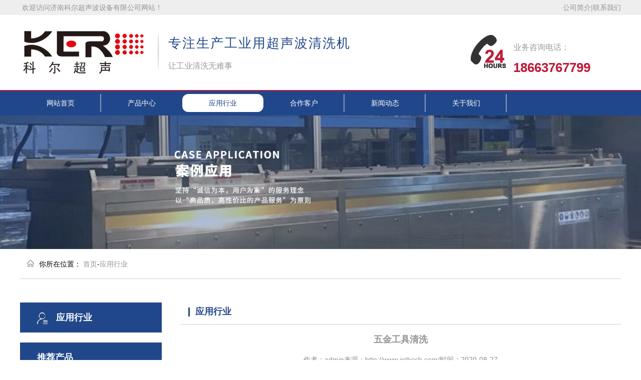

--- FILE ---
content_type: text/html
request_url: http://www.jnthcsb.com/cases/167.html
body_size: 5802
content:
<!DOCTYPE html PUBLIC "-//W3C//DTD XHTML 1.0 Transitional//EN" "http://www.w3.org/TR/xhtml1/DTD/xhtml1-transitional.dtd">
<html xmlns="http://www.w3.org/1999/xhtml"><head>
<meta http-equiv="Content-Type" content="text/html; charset=utf-8" />
<title>五金工具清洗_应用行业-济南科尔超声波设备有限公司</title>
 <meta content="" name="keywords" />
<meta content="五金件的品种多种多样，各种构造的都有，主要的清洗工作是除蜡、除尘、除锈、除油及肃清碎屑五个方面。人工清洗是费时又费力的，如今用工本钱又高，所以，五金件清洗日渐由超声波清洗机来完成，特别是数量较多，构造复杂时。There are many kinds" name="description" />
<link href="http://www.jnthcsb.com/style/css/nei.css" rel="stylesheet" type="text/css" />
<link href="http://www.jnthcsb.com/style/css/swiper.min.css" rel="stylesheet" type="text/css" />
<link href="http://www.jnthcsb.com/style/css/public.css" rel="stylesheet" type="text/css" />
<link href="http://www.jnthcsb.com/style/css/style.css" rel="stylesheet" type="text/css" />
<script type="text/javascript" src="http://www.jnthcsb.com/style/js/jquery-1.8.0.min.js"></script>
<script src="http://www.jnthcsb.com/style/js/swiper.min.js"></script>
<script type="text/javascript" src="http://www.jnthcsb.com/style/js/jquery.SuperSlide.2.1.3.js"></script>
<script type="text/javascript" src="http://www.jnthcsb.com/style/js/wow.min.js"></script>
<script>
if (!(/msie [6|7|8|9]/i.test(navigator.userAgent))){
    new WOW().init();
};
</script>
<script>
	if (/Android|Windows Phone|webOS|iPhone|iPod|BlackBerry/i.test(navigator.userAgent)) { window.location.href = "http://www.jnthcsb.com/index.php"; } 
</script>
<script charset="UTF-8" id="LA_COLLECT" src="//sdk.51.la/js-sdk-pro.min.js"></script>
<script>LA.init({id: "JhpB0uRpqPrflMOP",ck: "JhpB0uRpqPrflMOP"})</script>
</head>
<body>
<div class="toper">
<div class="container">
<i class="fa fa-home fa-fw"></i>&nbsp;欢迎访问济南科尔超声波设备有限公司网站！<div class="right-top-nav fr"> 
<a href="/jianjie/">公司简介</a>|<a href="/lianxi/">联系我们</a>
</div>
<!--logo start-->
<div class="logobox clearfix">
<div class="container">
<h1><a href="http://www.jnthcsb.com"><div class="logo fl"><img src="http://www.jnthcsb.com/style/images/logo.png" alt="济南科尔超声波设备有限公司 "/></a></h1></div>
<div class="logo-line fl"><img src="http://www.jnthcsb.com/style/images/logo-line.png" /></div>
<div class="logo-des fl"><h2>专注生产工业用超声波清洗机</h2>
<h3>让工业清洗无难事</h3>
</div>
<div class="logo-tel fr"><a href="tel:18663767799" rel="nofollow"><img src="http://www.jnthcsb.com/style/images/tel.png" alt="电话" /></a>
<div class="text fl">
<h3>业务咨询电话：</h3>
<h4>18663767799</h4>
</div>
</div>
</div>
</div><!--logo end--><!--nav start-->
<div class="navline">
</div>
<div class="navbox clearfix">
<div class="container">
<ul>
 <li ><a href="http://www.jnthcsb.com/">网站首页</a></li>
   
  <li   >  <a  href="/products/">产品中心</a>  
            <dl>
               
                            <dd>  <a href="/changjia/">全自动清洗机设备系列</a></dd>
                           <dd>  <a href="/csbzb/">高中压旋转喷淋清洗机</a></dd>
                           <dd>  <a href="/dcao/">多槽超声波清洗机</a></dd>
                           <dd>  <a href="/duocao/">标准超声波清洗机系列</a></dd>
                           <dd>  <a href="/qzd/">硅片硅料清洗机系列</a></dd>
                           <dd>  <a href="/sjcao/">智能超声波清洗机</a></dd>
                           <dd>  <a href="/sysc/">通过式清洗设备</a></dd>
                           <dd>  <a href="/penlin/">碳氢清洗机系列</a></dd>
                           <dd>  <a href="/xhglcao/">DPF再生设备</a></dd>
                           <dd>  <a href="/tgsplj/">KR-JH系列废水低温回收设备</a></dd>
                          </dl>
  </li>
  <li    class="on"  >  <a  href="/cases/">应用行业</a>  
            <dl>
               
                           </dl>
  </li>
  <li   >  <a  href="/hezuo/">合作客户</a>  
            <dl>
               
                           </dl>
  </li>
  <li   >  <a  href="/news/">新闻动态</a>  
            <dl>
               
                            <dd>  <a href="/cj/">常见问题</a></dd>
                           <dd>  <a href="/xw/">新闻资讯</a></dd>
                          </dl>
  </li>
  <li   >  <a  href="/jianjie/" >关于我们</a>  
            <dl>
               
                            <dd>  <a href="/jianjie/">公司简介</a></dd>
                           <dd>  <a href="/gsry/">公司荣誉</a></dd>
                           <dd>  <a href="/lianxi/">联系我们</a></dd>
                           <dd>  <a href="/zaixian/">在线留言</a></dd>
                          </dl>
  </li>

</ul>
</div>
</div><!--nav end-->
<script>

$(".navbox li.on").prev().addClass("other");
$(".navbox li").on("hover",function(){
	$(this).addClass("on");
	$(this).prev().addClass("other");
	$(this).children("dl").stop(true, true).slideDown('fast');
	});
$(".navbox li").mouseleave(function(){
$(this).removeClass("on");
$(this).prev().removeClass("other");
	$(this).children("dl").stop(true, true).slideUp('fast');
});
</script><div class="ban"><img src="/uploadfile/2022/1115/20221115051040612.jpg" alt=""></div><div class="width">
	<div class="update-dy-snav"><img src="http://www.jnthcsb.com/style/images/dy-index-ico.jpg" class="left"> <span>你所在位置：</span> <a href="/">首页</a>-<a href="/cases/">应用行业</a></div><div class="update-dy-contenter"><!--right start-->
<div class="update-dy-page-right right">
<div class="update-dy-right-classname relative">应用行业</div>
<h1 class="update-dy-title">五金工具清洗</h1>
<h2 class="update-dy-stitle">作者：admin来源：<a href="http://www.jnthcsb.com/">http://www.jnthcsb.com/</a>时间：2020-08-27</h2>
<div class="update-dy-content"
 <p style="text-align:center"><img src="/uploads/ueditor/20210806/2-210P61Q349443.jpg" title="五金工具清洗(图1)" alt="五金工具清洗(图1)"/></p><p>五金件的品种多种多样，各种构造的都有，主要的清洗工作是除蜡、除尘、除锈、除油及肃清碎屑五个方面。人工清洗是费时又费力的，如今用工本钱又高，所以，五金件清洗日渐由超声波清洗机来完成，特别是数量较多，构造复杂时。</p><p>There are many kinds of hardware, all kinds of structures. The main cleaning work is to remove wax, dust, rust, oil and debris. Manual cleaning is time-consuming and laborious, and now the cost is high. Therefore, hardware cleaning is increasingly completed by ultrasonic cleaning machine, especially when the number is large and the structure is complex.</p><p>超声波清洗机的优势在于其清洗方式是将五金件浸没在清洗槽内液体中，应用超声波的高频率，经过换能器转化为高频动能，然后作用于清洗槽中的液体介质，使液体产生空化作用，不时的构成无数个细微气泡，并疾速爆裂，产生冲击力冲击物件外表，使外表污垢脱离，从而到达清洗的效果。这样一来，只需是水能接触到的部位都能清洗洁净，全面彻底，不留死角。并且同时作用于五金件的各个部位，不像人工那样一点点的清洗，因而，效率极高。</p><p>The advantage of the ultrasonic cleaning machine is that the hardware is immersed in the liquid in the cleaning tank. The high frequency of ultrasonic is applied to convert the high frequency kinetic energy into high frequency kinetic energy through the transducer, and then act on the liquid medium in the cleaning tank to make the liquid cavitate. From time to time, numerous tiny bubbles are formed and burst rapidly to produce impact force on the surface of the object, So that the appearance of dirt off, so as to achieve the effect of cleaning. In this way, as long as the water can contact the parts can be cleaned, comprehensive and thorough, leaving no dead corner. And at the same time act on all parts of the hardware, unlike a little bit of manual cleaning, therefore, the efficiency is very high.</p><p>运用超声波清洗设备为五金件除蜡、除尘时，能够用普通水加一些洗衣粉清洗即可，假如是除油，倡议添加些除油的清洗剂，大批量清洗时能够给超声波清洗机定制加装滤油器，这样水能够循环运用，不用频繁换水。而除锈则有特地的除锈剂。关于肃清五金件上的碎屑，假如是盲孔可能效果不太好，由于超声波清洗主要是将外表的污垢脱离，但没方法肃清掉。较短的通孔则完整没有问题，能够将孔里面的碎屑肃清掉。</p><p>When using ultrasonic cleaning equipment to remove wax and dust for hardware, it can be cleaned with ordinary water and some washing powder. If it is to remove oil, it is suggested to add some cleaning agent to remove oil. When cleaning in large quantities, it can be customized to add oil filter to the ultrasonic cleaning machine. In this way, the water can be recycled without changing water frequently. And derusting has special derusting agent. About cleaning debris on hardware, if it is a blind hole, the effect may not be very good, because ultrasonic cleaning is mainly to remove the dirt from the surface, but there is no way to clean it. The short through-hole is complete and can remove the debris in the hole.</p><p><br/></p></div>
<div class="show-page clear">
上一篇：<a href="/cases/166.html" class="pre" >光学仪器的清洗</a><br />
下一篇：	<a href="/cases/168.html" class="pre" >电子元器件清洗</a>
</div>
<div class="hot-pro hot-pro-big">
<h2>相关产品</h2>
<ul>
	<li>
<a href="/cases/169.html">
<div class="pic"><img src="/uploads/allimg/20210806/2-210P61SI5344.jpg" alt="汽车行业清洗" /></div>
<div class="title">汽车行业清洗</div>
</a>
</li>
<li>
<a href="/cases/168.html">
<div class="pic"><img src="/uploads/allimg/20210806/2-210P61SH5N8.jpg" alt="电子元器件清洗" /></div>
<div class="title">电子元器件清洗</div>
</a>
</li>
<li>
<a href="/cases/167.html">
<div class="pic"><img src="/uploads/allimg/20210806/2-210P61SFb37.jpg" alt="五金工具清洗" /></div>
<div class="title">五金工具清洗</div>
</a>
</li>
<li>
<a href="/cases/166.html">
<div class="pic"><img src="/uploads/allimg/20210806/2-210P61S63b56.jpg" alt="光学仪器的清洗" /></div>
<div class="title">光学仪器的清洗</div>
</a>
</li>
<li>
<a href="/cases/93.html">
<div class="pic"><img src="/uploads/allimg/20200827/2-200RG12615D4.jpg" alt="光学研究" /></div>
<div class="title">光学研究</div>
</a>
</li>
<li>
<a href="/cases/44.html">
<div class="pic"><img src="/uploads/allimg/20200827/2-200RG12P3450.jpg" alt="科学研究清洗设备" /></div>
<div class="title">科学研究清洗设备</div>
</a>
</li>
<li>
<a href="/cases/43.html">
<div class="pic"><img src="/uploads/allimg/20200827/2-200RG12Ra42.jpg" alt="学校科研使用" /></div>
<div class="title">学校科研使用</div>
</a>
</li>
<li>
<a href="/cases/42.html">
<div class="pic"><img src="/uploads/allimg/20200827/2-200RG12U5G3.jpg" alt="餐饮清洗" /></div>
<div class="title">餐饮清洗</div>
</a>
</li>

</ul>
</div>
<div class="hot-pro hot-news-big">
<h2>相关文章</h2>
<ul>
	<li>
<a href="/xw/1019.html">
<div class="title">多槽手动超声波清洗机：用什么水？</div>
</a>
</li>
<li>
<a href="/cj/1018.html">
<div class="title">低温废水回收设备：氨氮废水处理技术及研究现状</div>
</a>
</li>
<li>
<a href="/xw/1017.html">
<div class="title">喷淋清洗机影响喷淋效果的4个因素</div>
</a>
</li>
<li>
<a href="/cj/1016.html">
<div class="title">全自动超声波清洗机能洗什么？</div>
</a>
</li>
<li>
<a href="/xw/1015.html">
<div class="title">超声波清洗机的最佳水温是多少</div>
</a>
</li>
<li>
<a href="/xw/1014.html">
<div class="title">通过式喷淋清洗机：喷淋清洗和超声波清洗哪个更强？</div>
</a>
</li>
<li>
<a href="/cj/1013.html">
<div class="title">多槽手动超声波清洗机：高效清洗的得力助手</div>
</a>
</li>
<li>
<a href="/cj/1012.html">
<div class="title">通过式喷淋清洗机和超声波清洗设备怎么选？</div>
</a>
</li>

</ul>
</div>
</div>
<!--end-->
<!--left start-->
<div class="update-dy-page-left left">
<div class="update-dy-menu1"><img src="http://www.jnthcsb.com/style/images/dy-class-ico.jpg" class="left"><b>应用行业</b></div>
<ul class="update-dy-list-classname">
					</ul>
<div class="hot-pro">
<h2>推荐产品</h2>
<ul>
		<li>
<a href="/tgsplj/392.html" >
<div class="pic"><img src="/uploads/ueditor/20210806/2-210P61IR3917.png" alt="KR-JH系列废水低温回收设备" /></div>
<div class="title">KR-JH系列废水低温回收设备</div>
</a>
</li>
<li>
<a href="/tgsplj/391.html" >
<div class="pic"><img src="/uploads/ueditor/20210806/2-210P61IQ1205.png" alt="KR-JH-2000-5000系列" /></div>
<div class="title">KR-JH-2000-5000系列</div>
</a>
</li>
<li>
<a href="/tgsplj/390.html" >
<div class="pic"><img src="/uploads/ueditor/20210806/2-210P61IK9406.png" alt="KR-JH-100-300系列" /></div>
<div class="title">KR-JH-100-300系列</div>
</a>
</li>
<li>
<a href="/xhglcao/389.html" >
<div class="pic"><img src="/uploads/ueditor/20210806/2-210P61I451941.jpg" alt="DPF再生资源清洗机" /></div>
<div class="title">DPF再生资源清洗机</div>
</a>
</li>
<li>
<a href="/penlin/388.html" >
<div class="pic"><img src="/uploads/ueditor/20210806/2-210P61I423301.png" alt="多工位全自动真空碳氢清洗机" /></div>
<div class="title">多工位全自动真空碳氢清洗机</div>
</a>
</li>
<li>
<a href="/penlin/387.html" >
<div class="pic"><img src="/uploads/ueditor/20210806/2-210P61I40Q53.jpg" alt="多工位全自动真空碳氢清洗机" /></div>
<div class="title">多工位全自动真空碳氢清洗机</div>
</a>
</li>

</ul>
</div>
<div class="hot-pro hot-news">
<h2>推荐文章</h2>
<ul>
	<li>
<a href="/xw/1019.html">
<div class="title">多槽手动超声波清洗机：用什么水？</div>
</a>
</li>
<li>
<a href="/cj/1018.html">
<div class="title">低温废水回收设备：氨氮废水处理技术及研究现状</div>
</a>
</li>
<li>
<a href="/xw/1017.html">
<div class="title">喷淋清洗机影响喷淋效果的4个因素</div>
</a>
</li>
<li>
<a href="/cj/1016.html">
<div class="title">全自动超声波清洗机能洗什么？</div>
</a>
</li>
<li>
<a href="/xw/1015.html">
<div class="title">超声波清洗机的最佳水温是多少</div>
</a>
</li>

</ul>
</div>
<div class="update-dy-menu2"><img src="http://www.jnthcsb.com/style/images/dy-contact-ico.jpg" class="left"><b>联系我们</b></div>
<div class="update-dy-left-content">
<ul>
<li><img src="http://www.jnthcsb.com/style/images/left-con-home.jpg" >公司：济南科尔超声波设备有限公司  </li>
<li><img src="http://www.jnthcsb.com/style/images/left-con-tel.jpg" >热线：18663767799</li>
<li><img src="http://www.jnthcsb.com/style/images/left-con-addr.jpg" >地址：山东省济南市济阳区创业路与启航街交叉口南40米</li>
</ul>
</div>
</div>
<!--left end--></div>
</div>
<!--footer start-->
<div class="footer clearfix">
<div class="container">
<div class="footer-nav"><a href="http://www.jnthcsb.com/">网站首页</a>
    
  &nbsp;&nbsp;/&nbsp;&nbsp;<a  href="/products/">产品中心</a>
 &nbsp;&nbsp;/&nbsp;&nbsp;<a  href="/cases/">应用行业</a>
 &nbsp;&nbsp;/&nbsp;&nbsp;<a  href="/hezuo/">合作客户</a>
 &nbsp;&nbsp;/&nbsp;&nbsp;<a  href="/news/">新闻动态</a>
 &nbsp;&nbsp;/&nbsp;&nbsp;<a  href="/jianjie/" >关于我们</a>
</div>
<div class="footer-content clearfix">
<div class="footer-left fl">
<div class="footer-logo">
<img src="http://www.jnthcsb.com/style/images/logo2.png"  />
<div class="text fl">
<h3>济南科尔超声波设备有限公司</h3>
<p>Jinan Keer ultrasonic equipment Co., Ltd</p>
</div>
</div>
<div class="footer-text">
济南科尔超声波设备有限公司 <br />
备案号:<a href="https://beian.miit.gov.cn/" target="_blank" rel="nofollow">鲁ICP备18049717号-2</a>
<a href="http://www.jnthcsb.com/sitemap.txt" style="color:#FFF;">TXT</a> &nbsp&nbsp
 <a href="http://www.jnthcsb.com/sitemap.xml" style="color:#FFF;">XML</a> <a href="http://www.jnthcsb.com/sitemap.html" style="color:#FFF;">网站地图</a>
</div>
</div>
<!--start-->
<div class="footer-center fl">
<p><img src="http://www.jnthcsb.com/style/images/foote-tel.png" />咨询电话：18663767799</p>
<p><img src="http://www.jnthcsb.com/style/images/footer-email.png" />E-MAIL:jnkergs@163.com</p>
<p><img src="http://www.jnthcsb.com/style/images/footer-address.png" />地址：山东省济南市济阳区创业路与启航街交叉口南40米</p>
<p><a style="color:#fff" rel="nofollow"  href="http://www.beian.gov.cn/portal/registerSystemInfo?recordcode=37011202001385"><img src="http://www.jnthcsb.com/style/images/beian.png" style=" display:inline-table; vertical-align:middle; margin-right:10px"/>鲁公网安备 37011202001385号</a></p>
</div>
<!--end-->
<div class="footer-right fl">
<img src="http://www.jnthcsb.com/style/images/footer-mobile.png" class="mobile" />
<div class="ewm fl">
<div class="pic"><img src="http://www.jnthcsb.com/style/images/ewm.jpg" alt="二维码" /></div>
<p>扫一扫，更多精彩</p>
</div>
</div>
</div>
</div>
<div class="footer-copy">【本站图片均由网站所有方提供，部分图片来源于网络，如无意中侵犯了某媒体或个人的知识产权，请来信或来电告之，本网站将立即删除。】</div>
<script>
(function(){
    var bp = document.createElement('script');
    var curProtocol = window.location.protocol.split(':')[0];
    if (curProtocol === 'https'){
   bp.src = 'https://zz.bdstatic.com/linksubmit/push.js';
  }
  else{
  bp.src = 'http://push.zhanzhang.baidu.com/push.js';
  }
    var s = document.getElementsByTagName("script")[0];
    s.parentNode.insertBefore(bp, s);
})();
</script>
</div>
<!--footer end--></body>
</html>

--- FILE ---
content_type: text/css
request_url: http://www.jnthcsb.com/style/css/nei.css
body_size: 3937
content:
/**内页**/

.update-dy-snav{ height:60px; line-height:60px; border-bottom:1px solid #CFCFCF; padding-left:14px;color:#000; font-size:14px; overflow:hidden;}

.update-dy-snav img{ margin-right:10px; margin-top:22px}

.update-dy-snav a{ color:#000; font-size:14px;}



.update-dy-contenter{ padding-top:47px; padding-bottom:50px; height:auto !important;  clear:both}

.update-dy-page-left{ width:283px;}

.update-dy-menu1{ height:60px; line-height:60px; background:#21478b; color:#FFF; padding-left:34px; font-size:18px;}

.update-dy-menu1 img{ margin-top:20px; margin-right:17px;}

.update-dy-list-classname{ padding-top:10px;} 

.update-dy-list-classname li{ margin-bottom:9px; height:48px; border:1px solid #AAAAAA; padding-left:46px; line-height:48px; font-size:18px; position:relative; transition:all 0.5s ease;}

.update-dy-list-classname li a{ font-size:16px; font-family:"微软雅黑"; color:#313131; font-weight:800}

.update-dy-list-classname li:before{ width:5px; height:10px; position:absolute; left:0; content:""; background:url(../images/dy-classname-normal-ico.jpg) no-repeat; z-index:99; left:31px; top:20px; transition:all 0.5s ease;}

.update-dy-list-classname li:hover a,.update-dy-list-classname li.on a{ color:#21478b}

.update-dy-list-classname li:hover:before{background:url(../images/dy-classname-on-ico.jpg) no-repeat;}

.update-dy-menu2{ height:60px; line-height:60px; background:#21478b; color:#FFF; padding-left:34px; font-size:18px; margin-top:14px;clear:both;}

.update-dy-menu2 img{ margin-top:20px; margin-right:17px;}



.update-dy-left-content{ background:#F8F8F8; padding-top:15px; padding-left:19px; padding-bottom:5px; border:1px solid #AAAAAA; border-top:0px}

.update-dy-left-content ul li{ line-height:34px; font-size:14px; color:#676767; padding-right:17px;}

.update-dy-left-content ul li img{ float:left; margin-right:9px; margin-top:10px}

.update-dy-left-content dl{ padding-left:4px; padding-right:4px;}

.update-dy-left-content dl dd{ line-height:34px; padding-left:21px; border-bottom:1px dashed #727884; background:url(../images/dy-left-news-dot.jpg) left no-repeat}

.update-dy-left-content dl dd a{ font-size:14px; color:#666666; transition:all 0.5s ease}

.update-dy-left-content dl dd a:hover{ color:#1B58AB}



/*****right****/

.update-dy-page-right{ width:880px;}

.update-dy-right-classname{ height:44px; line-height:36px; border-bottom:1px solid #CFCFCF; padding-left:30px; color:#21478b; font-size:18px; font-weight:bold;}

.update-dy-right-classname:before{ width:3px; height:18px; position:absolute; left:16px; top:10px; background:#21478b;content:"";}

.list-pic { display:block; height:auto !important; overflow:hidden;}

.list-pic li{ width:256px; height:256px; float:left; margin-left:16px; margin-right:18px; margin-top:18px;}

.list-pic li img{width: auto;
    max-height: 100%;
    height: 215px;
    display: block;
    max-width: 100%;}

.list-pic li  p{ line-height:41px; background:#B2B2B2; color:#171717; font-size:16px; text-align:center; transition:all 0.5s ease;}

.list-pic li a{color:#171717;font-size:16px;transition:all 0.5s ease;}

.list-pic li a:hover p{ background:#21478b; color:#FFF}



.list-pic-ziliao { display:block; height:auto !important; overflow:hidden;}

.list-pic-ziliao li{ width:256px; height:auto !important; overflow:hidden; float:left; margin-left:16px; margin-right:18px; margin-top:18px;}

.list-pic-ziliao li img{ width:100%;height:365px;display:block;}

.list-pic-ziliao li  p{ line-height:41px; background:#B2B2B2; color:#171717; font-size:16px; text-align:center; transition:all 0.5s ease;}

.list-pic-ziliao li a{color:#171717;font-size:16px;transition:all 0.5s ease;}

.list-pic-ziliao li a:hover p{ background:#21478b; color:#FFF}

.update-dy-page{}



.update-dy-page{ padding:10px; text-align:center; color:#5E5E5E; font-size:14px; margin-top:20px}

.update-dy-page  ul li{color:#FFF; font-size:14px; padding:5px 10px; border:1px solid #769ACE; background:#769ACE; display:inline-table; margin:0 5px}

.update-dy-page  span{ color:#FFF; font-weight:bold; padding:5px 10px; border:1px solid #BA3F51; background:#BA3F51}

.update-banner{ margin-top:17px; margin-bottom:20px;}

.update-banner img{ width:100%; height:auto;}

.update-title{ text-align:center; height:50px;}

.update-title:before{ width:114px; height:5px; position:absolute; bottom:0; left:50%; margin-left:-57px; background:#21478b; content:""}

.update-join-text1{ padding-left:34px; padding-right:34px; margin-top:22px; text-align:center; font-size:16px; line-height:22px}

.update-dy-list-join-text{ padding-top:50px; display:block; height:auto !important; overflow:hidden;}

.update-dy-list-join-text  li{ width:348px; float:left; margin-left:28px; text-align:center; }

.update-dy-list-join-text  li img{ margin-bottom:30px}

.update-dy-list-join-text  li h3{ line-height:32px;}

.update-dy-list-join-text  li:last-child{}

.update-dy-list-join-text  li p{ line-height:20px; font-size:14px;}

.update-dy-join-text2{ height:539px; background:url(../images/join-text-bg.jpg) center no-repeat; margin-top:30px;}

.update-dy-join-text3{ margin-top:49px}



/********/

.width{ width:1200px; margin:auto}

.update-dy-title{ line-height:36px; text-align:center; font-size:18px; padding-top:12px; font-weight:bold }

.update-dy-stitle{ line-height:20px; text-align:center; font-size:14px; padding-top:12px; font-weight:normal; color:#8E8E8E; padding-bottom:20px; }

.update-dy-content{ padding:0px  22px 0px; line-height:26px; letter-spacing:1px; font-size:14px; color:#424242;}

.update-dy-content img{ width:auto; max-width:100%; height:auto}

.update-dy-content a{ font-size:100% !important;}

.update-list-news { padding-top:5px;}

.update-list-news li{ line-height:30px; padding-left: 15px; border-bottom:1px solid #E5E5E5;  font-size:16px; color:#444444;transition:all 0.5s ease; clear:both; height:auto; overflow:hidden; padding-bottom:8px; padding-top:5px}
.update-list-news li .pic{ width:15%; float:left; margin-right:1%;}
.update-list-news li a{font-size:16px; color:#444444; transition:all 0.5s ease}
.update-list-news li i{ font-size:13px; font-style:normal;}
.update-list-news li:hover{padding-left:1px;}

.update-list-news li a:hover{ color:#21478b; font-weight:500 }

.update-list-news li span{ float:right;}



.update-dy-lc-pic1{ height:auto !important}

.update-dy-lc-pic1 img{ display:block; width:100%; height:auto;}

.update-dy-lc-text { padding-left:9.5%; padding-right:9.5%; text-align:center; font-weight:normal; line-height:58px; font-size:240%; padding-top:15px; padding-bottom:30px}

.left{ float:left}

.right{ float:right}

.relative{ position:relative}

.show-page{ line-height:32px; font-size:14px; color:#494949}

.show-page a{font-size:14px; color:#494949}

/******图片组图*****/



.change-pic-box{ width:510px; height:409px; position:relative; margin-top:18px}

.change-pic-box .bigpic{ position:relative; width:523px; height:303px; overflow:hidden; background:url(../images/pro-detail-bg.jpg) center no-repeat} 



.change-pic-box .bigpic .showbig{ width:523px; height:303px;position:relative; text-align:center}

.change-pic-box .bigpic .showbig img{ height:100%; width:auto; max-width:100%;}

.change-pic-box.case .bigpic{ position:relative; width:507px; height:301px; overflow:hidden; background:none; border:1px solid #EEE} 

.change-pic-box.case .showbig{ width:510px; height:301px;position:relative; text-align:center}

.small-scroll-box{ width:510px; height:110px; position:relative; margin-top:6px; overflow:hidden; }

.small-scroll-box span{ display:block; position:absolute; width:17px; top:41px; z-index:9; cursor:pointer; opacity:0; transition:all 0.5s ease}

.small-scroll-box span img{ width:100%}

.small-scroll-box span.prev-small{ left:0px}

.small-scroll-box span.next-small{ right:0px}

.small-scroll-box:hover span{ opacity:1}

.scrollBd{ position:relative; overflow:hidden}

.scrollBd dd{ width:168px; height:110px; float:left; margin-right:7px; text-align:center; background:url(../images/pro-detail-sbg.jpg) top center no-repeat}

.scrollBd.case dd{ width:166px; height:108px; float:left; margin-right:10px; text-align:center; background:none; border:1px solid #eee;}

.scrollBd dd img{ height:100px; max-width:100%;}

.product-txt{ width:360px; margin-left:10px;margin-top:18px}

.product-txt h3{ line-height:34px; font-size:23px;}

.product-txt h4{ line-height:30px; height:39px; font-size:13px; color:#1967e3; font-weight:normal}

.product-txt  .pro-title{ height:30px; padding-left:29px; background:#153486; line-height:30px; font-size:14px; color:#fff;}

.product-txt  .pro-title img{ float:left; margin-right:5px; margin-top:7px;}

.pro-intro{ height:186px; background:#FCFCFC; position:relative;}

.pro-intro.case{ height:315px}

.pro-intro li{ line-height:32px; padding:10px 5px}

.showpro-content { margin-top:26px;}

.pro-intro .bt{ position:absolute; width:100%; bottom:0; left:0;}

.hot_line{ clear:both; font-size:20px; line-height:32px; color:#F00}

.zxdg_online{ width:120px; height:32px;text-align:center; font-size:16px; color:#fff; background:#153486;float:left; margin-right:10px;}

.zxdg_online a{ display:block; width:100%; cursor:pointer; line-height:32px; color:#fff;font-size:16px;}

.pro_list_zm{ padding-top:8px;}

.pro_list_zm li{ width:33.33%; float:left; color:#E60106; line-height:33px; font-size:13px;}

.pro_list_zm li img{ float:left; margin-right:8px;}

.showpro-content .hd li{ width:457px; height:55px; line-height:22px; float:left; background:#E4E4E4; color:#000; font-size:20px; text-align:center; padding-top:10px; position:relative}

.showpro-content .hd li .ico{ position:absolute; left:50%; z-index:9; top:12px; width:35px; height:39px; background:url(../images/pro-change-bg.png) center no-repeat}

.showpro-content .hd li .ico.ico1{ margin-left:-20%; background-position:0px -39px;}

.showpro-content .hd li .ico.ico2{ margin-left:-21%; background-position:-36px -39px}

.showpro-content .hd li .ico.ico3{ margin-left:-10%; background-position:0px -39px;}

.showpro-content .hd li span{ font-size:13px}

.showpro-content .hd li:first-child{ margin-right:10px;}

.showpro-content .hd li.on{ background:#172D83; color:#fff;}

.showpro-content .hd li.on .ico.ico1{ background-position:0px 0px;}

.showpro-content .hd li.on .ico.ico2{ background-position:-36px 0px;}

.showpro-content .bd{ height:auto;padding:0px 0px 60px 33px; background:#fcfcfc; clear:both;max-height:900px; 

scrollbar-face-color:#584729; overflow:auto;

      scrollbar-arrow-color:#AAA;

      scrollbar-shadow-color:#413A2D;

      scrollbar-track-color:#413A2D;}

.showpro-content .bd::-webkit-scrollbar-thumb {/*滚动条里面小方块*/



        border-radius: 5px;



         -webkit-box-shadow: inset 0 0 5px rgba(0,0,0,0.2);



        background:#999;



    }



.showpro-content .bd::-webkit-scrollbar-track {/*滚动条里面轨道*/



        -webkit-box-shadow: inset 0 0 5px rgba(0,0,0,0.2);



        border-radius: 10px;



        background:#fcfcfc;



}	 

.showpro-content .bd::-webkit-scrollbar {/*滚动条整体样式*/



        width: 5px;     /*高宽分别对应横竖滚动条的尺寸*/



        height: 1px;



    } 

.showpro-content .bd ul{ padding-bottom:16px}

.showpro-content .bd .introduct{ padding-top:30px; overflow:auto; padding-right:60px;}







.product-show-title{ width:auto;height:31px; line-height:31px; text-align:center; color:#fff; background:#173484; font-size:18px; display:inline-block; padding:0px 12px}

.show-detail{ padding-top:20px; line-height:22px; font-size:14px; color:#393939}

.show-detail img{ margin:auto; display:block; max-width:100%;}

.product-tech{ padding-top:30px; padding-right:60px}

.pro_page{ padding-right:60px}

.like-title{ margin-top:60px;}

.like-product-scroll{ height:auto;position:relative; margin-top:16px; margin-bottom:60px}

.like-product-scroll li{ width:23%; height:auto; position:relative; margin-right:2%; float:left; text-align:center}

.like-product-scroll li:nth-child(4n){ margin-right:0;}

.like-product-scroll li img.pic{ width:auto; max-width:100%; height:120px;}

.like-product-scroll span{ display:block; position:absolute; top:68px; cursor:pointer; z-index:9; width:34px}

.like-product-scroll span.prev{ left:-40px}

.like-product-scroll span.next{ right:-70px}

.like-product-scroll li .txt{ display:block; position:relative; width:100%; height:90px; left:0; bottom:0; background:#EEEEEE; padding-top:15px}

.like-product-scroll li .txt p.title{ line-height:36px; font-size:16px; color:#000}

.like-product-scroll li .txt p.stitle{ line-height:22px; font-size:12px; color:#4C4849}





.update-dy-contact-left{ width:510px; padding-bottom:10px;border:1px solid #CFCFCF;}

.update-dy-erweima{ height:340px; border-bottom:1px solid #CFCFCF;}

.update-dy-erweima h2{ padding-top:22px; font-size:20px}

.update-dy-erweima h3{ font-size:16px; padding-top:5px}

.update-dy-erweima h2,.update-dy-erweima h3{ text-align:center; font-weight:normal}

.update-dy-erweima h3{ font-size:14px; color:#7C7B81; line-height:24px}

.update-erweima { width:60%; padding-top:20px; margin:auto}

.update-erweima ul li{ width:100%; float:left; text-align:center; line-height:30px; font-size:14px;}

.update-erweima img{}

.update-contact-text{ padding-left:56px; padding-top:13px; line-height:24px; color:#666666; font-size:15px}

.update-dy-contact-right{ width:610px; height:437px; border:1px solid #CFCFCF; padding:20px; float:left; margin-left:12px;}

.BMap_bubble_content{ font-size:14px; color:#666}



.contact-ewm {padding:30px 0; padding-top:12px}

.contact-ewm .contact-ewm-box .contact-div{ float:left; width:393px;height:178px;padding:20px 15px;background:#f2f9fe;margin:5px;}

.contact-ewm .contact-ewm-box .contact-div:first-child,

.contact-ewm .contact-ewm-box .contact-div:nth-child(4){margin-left:0;}

.contact-ewm .contact-ewm-box .contact-div:nth-child(3n),

.contact-ewm .contact-ewm-box .contact-div:last-child{margin-right:0;}

.contact-ewm .contact-ewm-box .contact-div .contact-div-l{float: left;width: 208px;color:#1a1a1a;}

.contact-ewm .contact-ewm-box .contact-div .contact-div-l p:first-child{font-size:18px;font-weight: bold;margin-bottom: 10px;}

.contact-ewm .contact-ewm-box .contact-div .contact-div-l p{font-size:16px;line-height:26px;}

.contact-ewm .contact-ewm-box .contact-div .contact-ewm-img{width: 138px;height: 138px;float: left;}

.contact-ewm .contact-ewm-box .contact-div .contact-ewm-img img{width: 100%;}

.w1200 {

    min-width: 1200px;

    margin: 0 auto; clear:both;

}

/**混凝土多少钱**/

.pic{display: -webkit-box;display: -ms-flexbox;display: -webkit-flex;display: flex;-webkit-box-pack: center;-ms-flex-pack: center;-webkit-justify-content: center;justify-content: center;-webkit-box-align: center;-ms-flex-align: center;-webkit-align-items: center;align-items: center;}

.money-box{margin:auto; height:auto; overflow:hidden}

.money-banner{ width:100%; height:auto; overflow:hidden}

.money-banner img{ width:auto; max-width:100%}

.money-nav{ padding:1rem 0; height:auto; overflow:hidden}

.money-nav ul li{ width:25%; float:left; text-align:center}

.money-nav ul li img{ width:91%; height:auto}

.money-title{ padding:2rem 0; text-align:center; background:#2B292A; color:#fff; font-size:36px; clear:both;}

.money-list { padding:1rem 0;}

.money-list ul li{ width:32.08%; float:left; margin-left:0.92%}

.money-list ul li .pic{ height:316px; border:2px solid #050102; text-align:center}

.money-list ul li .pic img{ width:auto; max-width:100%;}

.money-list ul li div.text{ padding:0.8rem 0 1.2rem 0; text-align:center}

.money-list ul li div.text h3{ line-height:46px; font-size:20px; color:#323232}

.money-list ul li div.text p{ color:#E50110; font-size:18px;}

.cansu-box{ padding:1rem 1%; height:auto; overflow:hidden}

.cansu-box .cn{ width:47.08%; float:left}

.cansu-box .cn p{ font-size:30px; line-height:54px; color:#231816}

.cansu-box .cn p span,.cansu-box .en p span{ color:#D7372B; display:block; float:left; position:relative; margin-top:-2px; margin-right:0.6rem}

.cansu-box .en{ width:52.5%; float:left}

.cansu-box .en p{ font-size:24px; line-height:54px; color:#231816}

.casu-title img,.cansu-content img{ width:auto; max-width:100%; display:block; margin:auto}

	.pc{ display:block}

	.wap{ display:none}

	

.hot-pro{clear:both; padding:10px 0;}

.hot-pro h2{line-height:60px;background:#21478b; font-size:18px;color:#fff;clear:both; padding-left:34px}
.hot-pro  ul{ display:block; padding-top:15px;}
.hot-pro  ul li{width:48%;margin-right:2%;float:left;}

.hot-pro  ul li .pic{ height:90px;}

.hot-pro  ul li .pic img{ width:auto; max-height:100%;max-width:100%;}

.hot-pro  ul li .title{text-align:center; line-height:30px; height: 30px; overflow: hidden; font-size:12px; color:#333;}

.hot-pro.hot-news ul li {width:100%;margin-right:0;margin-bottom:6px;border-bottom:1px solid #f5f5f5;}

.hot-pro.hot-news ul li .title{ line-height:30px;text-align:left; }

.hot-pro.hot-pro-big ul li{width:23%;}

.hot-pro.hot-pro-big ul li .pic{ height:130px;}

.hot-pro.hot-news-big  h2,.hot-pro.hot-pro-big h2{background:#fff; color:#000;text-align:left;}

.hot-pro.hot-news-big .title{text-align:left; border-bottom:1px  dashed #f5f5f5;}



--- FILE ---
content_type: text/css
request_url: http://www.jnthcsb.com/style/css/public.css
body_size: 1903
content:
@charset "utf-8";

/* CSS Document */



@charset "utf-8";

/* CSS Document */

html{font-family: "Microsoft Yahei";padding: 0;margin: 0;}

body {

	font-family: "Microsoft Yahei", Tahoma, Arial, Helvetica, sans-serif;

	word-break: break-all;

	word-wrap: break-word;

	background: #ffffff;

}


*{ padding: 0;margin: 0;box-sizing:border-box; -moz-box-sizing:border-box; /* Firefox */ -webkit-box-sizing:border-box; /* Safari */ }

a{text-decoration: none; color:#000000; transition:all 0.7s}

a:hover{ text-decoration:underline}

em{ font-style:normal}

/*------------------public------------------*/

.clearfix {

 *zoom:1; clear:both;

}

.clearfix:after {

	content: "";

	display: block;

	clear: both;

}

.fl{float: left;}

.fr{float: right;}

.text-center{text-align: center;}

.container{ width:1200px;/*padding:50px 0;*/margin:0 auto }

html {

	color: #000;

	background: #fff; 

}



body, h1, h2, h3, h4, h5, h6, p, dl, dd,ul,li {

	margin: 0; padding:0; list-style:none 

}



.flex{  display: -webkit-flex; /* Safari */display:flex;}

.flex-direction-row{flex-direction:row}

.flex-wrap-nowrap{ flex-wrap: nowrap}/**不换行**/

.flex-wrap-wrap{ flex-wrap: wrap}/**换行**/

.flex-justify-content-left{justify-content:flex-start}/*左对齐*/

.flex-justify-content-center{justify-content:center}

.flex-justify-content-right{justify-content:flex-end}/*右对齐*/

.flex-justify-content-between{justify-content:space-between}/*两端对齐*/

.flex-justify-content-around{justify-content:space-around;}/*两侧的间隔相等*/

.relative{ position:relative;}

.absolute{ position:absolute}

.pic{display:flex;justify-content:center;align-items:center;}

.pic img{ transition:all 0.7s; width:auto; max-width:100%; max-height:100%}

.toper{ height:30px; position:relative; background:#eeeeee; color:#949494; font-size:14px; line-height:30px;}

.toper a{ color:#949494; font-size:14px;}

.right-top-nav{}

.logobox{ padding:25px 0;}

.logo-line{ width:17px; margin-left:10px; margin-top:5px}

.logo-des{ width:40%; padding-left:1%; padding-top:8px}

.logo-des h2{ font-size:26px; font-weight:normal; color:#21478b; line-height:46px; letter-spacing:2px;}

.logo-des  h3{ font-size:16px; color:#999999;font-weight:normal; padding-top:8px}

.logo-tel{ width:25%}

.logo-tel img{ float:left; margin-right:5%; margin-top:15px;}

.logo-tel .text{ padding-top:15px;}

.logo-tel .text h3{ font-size:16px; color:#9b9a9a; font-weight:normal; padding-top:10px}

.logo-tel .text h4{ color:#bf1836; font-family:Arial, Helvetica, sans-serif; font-size:26px; padding-top:10px }



.navline{ height:2px; line-height:2px;background:#C01736 url(../images/navline.jpg) top no-repeat;}

.navbox{ height:49px; background:#21478b; padding-top:6px; }

.navbox ul li{ width:13.5%; float:left;text-align:center; line-height:36px; position:relative; transition:all 0.7s}
/*.navbox ul li:nth-child(3){ width:23%}*/

.navbox ul li:after,.navbox ul li.over:after{ width:2px; line-height:100%; height:100%; background:#8699bb; position:absolute; z-index:1; right:0; content:""}

.navbox ul li a{font-size:14px; color:#FFF}

.navbox ul li.on,.navbox ul li:hover{  background:#fff; border-radius:12px; color:#21478b; }

.navbox ul li.on:after,.navbox ul li.other:after{ background:#21478b; width:0px;}

.navbox ul li.on a,.navbox ul li:hover a{ color:#21478b; text-decoration:none}
.navbox ul li dl{ position:absolute; width:100%; left:-5px; top:36px; padding:10px;background:#21478b; display:none }
.navbox ul li dl dd{ line-height:24px; text-align:center; border-bottom:1px dashed #DBDBDB; z-index:9}
.navbox ul li dl dd:last-child{ border-bottom:0px;}
.navbox ul li dl dd a{ font-size:12px;}
.navbox ul li.on dd a,.navbox ul li:hover dd a{ color:#FFF;}
/**search start**/

.searchbox{ height:64px; line-height:64px; background:#e1e1e1; font-size:14px; color:#333333}

.searchbox a{ font-size:14px; color:#333333}

.searchbox .search{ width:28%; height:36px; margin-top:13px;}

.searchbox .search input{ display:block; float:left;}

.searchbox .search input.key{ width:88%; height:36px; line-height:36px; padding-left:10px; font-size:14px; background:#fff; border:0px; color:#bfbdbd;}

.searchbox .search input.key::placeholder{font-size:14px;color:#bfbdbd;}

/**search end**/

/******footer start*****/

.footer{ height:auto; overflow:hidden; border-top:11px solid #ce1d27; background:#323232;}

.footer-nav { line-height:58px; text-align:center; border-bottom:1px solid #212121; color:#fff; font-size:16px;}

.footer-nav a{ color:#ffffff; font-size:16px;}

.footer-content{ border-top:1px solid #555555; height:auto; overflow:hidden; padding-bottom:50px;}

.footer-left{ width:26.25%; padding-top:15px; margin-right:10px; height:auto; overflow:hidden; background:url(../images/footer-line.png) right no-repeat;}

.footer-logo{ height:auto; overflow:hidden;}

.footer-logo img{ float:left; margin-right:10px;}

.footer-left .footer-logo  .text{ width:57%; color:#fff; margin-top: 4%;}

.footer-left .footer-logo  .text h3{ line-height:30px; font-size:16px;}

.footer-left .footer-logo  .text p{ font-family:Arial; font-size:2px;}

.footer-left .footer-text{ padding-top:16px; line-height:30px; font-size:14px; color:#ffffff}

.footer-left .footer-text a{ font-size:14px; color:#ffffff}

.footer-center{ width:46.5%; padding-top:44px;background:url(../images/footer-line.png) right no-repeat; margin-left:3.8%; height:auto; overflow:hidden; padding-bottom:15px;}

.footer-center p{ line-height:40px; font-size:14px; color:#ffffff; }

.footer-center p img{ float:left; margin-right:20px; margin-top:10px;}

.footer-right{ width:18.75%; margin-left:3.5%; margin-top:48px;}

.footer-right img.mobile{ float:left; margin-right:7%;}

.footer-right .ewm{ width:53.3%}

.footer-right .ewm .pic{ padding:8px; border:1px solid #6F6F6F;}

.footer-right .ewm p{ line-height:30px; text-align:center; font-size:12px; color:#fff;}

.footer-copy{ height:40px; line-height:40px; text-align:center; background:#454545; font-size:14px; color:#ffffff}

.footer-copy a{ font-size:14px; color:#ffffff}

/******footer end****/

--- FILE ---
content_type: text/css
request_url: http://www.jnthcsb.com/style/css/style.css
body_size: 4646
content:




/**banner**/

 .banner {

      width: 100%;

      height:auto; overflow:hidden;  position:relative;

    }

	 .banner.swiper-wrapper{

	  /* 通过改变animation-timing-function 制作弹性切换效果*/ 

		    transition: 2s cubic-bezier(0.68, -0.4, 0.27, 1.34) 0.2s;

		}

    .banner .swiper-slide {

      text-align: center;

      font-size: 18px;

      background: #000;



      /* Center slide text vertically */

      display: -webkit-box;

      display: -ms-flexbox;

      display: -webkit-flex;

      display: flex;

      -webkit-box-pack: center;

      -ms-flex-pack: center;

      -webkit-justify-content: center;

      justify-content: center;

      -webkit-box-align: center;

      -ms-flex-align: center;

      -webkit-align-items: center;

      align-items: center;

    }

	 .banner .swiper-slide img{ width:auto; max-width:100%; height:auto}

	 

	 .banner .swiper-pagination-bullet{width:12px;height:12px;border:1px solid #d2d2d2; background:#fff;}

	 .banner .swiper-pagination-bullet-active{ background:#D74B4B !important;border:1px solid #D74B4B;}

.index-title{ text-align:center; padding:20px 0;}



.index-procuct{ height:auto; overflow:hidden; padding:45px 0; background:#fff;}	 

.index-title h3{ line-height:76px; font-size:42px; color:#21478b;}

.index-title h4{ text-align:center; font-weight:normal; font-size:20px;color:#7a7a7a}

.index-title h4 ul li{ display:inline-block; font-weight:normal; position:relative;}

.index-title h4 .line{ width:100px; position:relative}

.index-title h4 .line:after{ position:absolute; width:100%; height:2px; line-height:2px;background:#999999; top:-8px; content:""; z-index:1; left:0}

.index-title h4 ul li.text{margin:0 30px; }

.index-procuct .left{ width:21%;}

.index-procuct .left .title1{ padding:15px 0; background:#21478b}

.index-procuct .left .title1 .en,.index-procuct .left .title1 .text{ padding-left:3%;}

.hzs-img{ width: 100%; height: 164px; overflow: hidden;}

.index-procuct .left .title1 .text .cn{ font-size:36px; color:#fff; font-weight:bold }

.index-procuct .left .title1 .text .s-en{ font-size:20px; color:#b8d5ea}

.index-procuct .left .list-class{ display:block; height:auto; overflow:hidden; margin-bottom:5px; background:#F4F4F4}

.index-procuct .left .list-class li{ line-height:40px; padding:0 9%;  border-bottom:1px dotted #d7d7d7; color:#333333; font-size:16px;}

.index-procuct .left .list-class li a{color:#333333; font-size:16px;}

.index-procuct .left .list-class li:last-child{ border-bottom:0px;}

.left-contact{}

.left-contact .title{background:#21478b; padding:11px 0; text-align:center; color:#fff;}

.left-contact .title h3{ line-height:36px; font-size:24px; font-weight:normal;}

.left-contact .title p{ line-height:26px; font-size:20px; font-family:Arial, Helvetica, sans-serif}

.list-tel{ padding-top:16px; padding-bottom:2px;}

.list-tel li{ line-height:40px; border-bottom:1px dashed #d7d7d7; padding:0 12%; font-size:20px; font-family:Arial, Helvetica, sans-serif; color:#333333;}

.list-tel li img{ float:left; margin-right:10%; margin-top:10px;}

.list-tel li:last-child{ border-bottom:0px;}



.index-procuct .right{ width:76.75%; margin-left:2.2%}

.index-procuct .right h3{ height:50px; background:#F1F1F1;}

.index-procuct .right h3 .text{ display:block; width:15%; line-height:50px; text-align:center; background:#21478b; color:#fff; font-size:20px; font-weight:normal}

.index-procuct .right h3 .more{ font-size:14px; color:#666666; margin-top:12px; font-weight:normal; margin-right:1%}



.rx_con {   height:auto; overflow:hidden;    border: solid 1px #e5e5e5; position:relative; margin-top:24px; background: #f1f1f1; padding-bottom:50px; padding-top:30px  }

 dl, dt, dd, ol, ul, li,  {    margin: 0;    padding: 0;    border: 0;    font-size: 100%;font: inherit;}

.rx_con dl dt {    float: left; width:60%; text-align:center;}
.rx_con dl dt img{ width:auto; max-width:100%}

.rx_con dl dd {float: left;   width:40%;      padding: 46px 0 0 40px;    border-left: solid 1px #e5e5e5;}

.rx_con dl dd span a {    display: block;    font-size: 24px;    color: #333;}

.rx_con dl dd i {    width: 60px;    height: 2px;    background: #bb1c18;    margin: 20px 0;

    display: block;    line-height: 0;    font-size: 0;}

.rx_con dl dd b {  display: block;font-size: 16px;  color: #333;  margin-bottom: 10px;}

.rx_con dl dd p {    font-size: 14px;    color: #333333;  line-height:24px;    width: 292px;    padding-bottom: 20px;}

.rx_con dl dd em{ text-align:center;}

.rx_con dl dd em a {

    margin-right: 10px; font-style: normal; display:inline-block;width:124px; height:35px; line-height:35px; text-align:center; color:#fff; font-size:14px; border-radius:5px;

}

.rx_con dl dd em a.detail{ background:#333333;}

.rx_con dl dd em a.asker{ background:#21478b;}



.hzs-containter{ position:relative; overflow:hidden; margin-top:22px; height:266px}

.hzs-containter .swiper-slide{width:26.08%; float:left; position:relative; margin-right:1.33%; text-align:center}

.hzs-containter .swiper-slide img{ width:auto; max-width:100%; height:auto; max-height:100%;}

.hzs-containter .swiper-slide p{ padding-top:10px; line-height:22px; color:#333333; font-size:14px}



/**应用案例**/

.casebox{ height:auto; overflow:hidden; padding-bottom:40px; background:#ffffff url(../images/casebg.jpg) center top no-repeat}

.index-title2 { padding-top:34px; text-align:center; color:#ffffff;}

.index-title2 h3{ line-height:70px; font-size:48px;font-weight:normal}

.index-title2 h4{ font-size:14px;font-weight:normal; line-height:34px}

.index-list-case{ padding-top:32px}

.menu-case{ width:260px; height:268px; background:url(../images/case-menu-bg.jpg) no-repeat; position:relative}

.menu-case .button{ position:absolute; width:37px; height:37px; cursor:pointer; bottom:30px; top:auto}

.menu-case .case-prev{ background:url(../images/case-prev.png) no-repeat; right:72px; left:auto}

.menu-case .case-next{ background:url(../images/case-next.png) no-repeat; right:20px;}

.menu-case .text{ padding:57px 23px; color:#ffffff}

.menu-case .text h3{ font-size:30px; font-weight:normal;}

.menu-case .text h4{ font-size:14px; font-weight:normal; padding-top:5px; line-height:24px}

.case-containter{ width:76.6%; margin-left:1.5%; position:relative; overflow:hidden;}

.case-containter .swiper-slide{ width:32.6%; float:left; margin-right:1.08%; position:relative; overflow:hidden;}

.case-containter .swiper-slide .pic{ height:214px; overflow:hidden;}

.case-containter .swiper-slide:hover .pic img{ transform:scale(1.1)}

.case-containter .swiper-slide .text{ line-height:54px; text-align:center; background:#24498b;}

.case-containter .swiper-slide   a{ font-size:14px; color:#ffffff}

.case-containter .swiper-slide   a:hover{ text-decoration:none; font-size:15px}

/**合作伙伴**/

.cooperation{ height:auto; overflow:hidden; padding:40px 0; background:#ffffff}

.index-title3{ text-align:center}

.index-title3 h3{ font-size:48px; line-height:70px;}

.index-title3 h3 span{ color:#bf1c38;}

.index-title3 h4{ font-size:18px; color:#afadad; font-weight:normal; padding-top:10px;} 

.cooper-scroll{ position:relative; margin-top:50px}

.cooper-scroll .swiper-button-prev,.cooper-scroll .swiper-container-rtl .swiper-button-next{ left:-10px;}

.cooper-scroll .swiper-button-next, .cooper-scroll .swiper-container-rtl .swiper-button-prev{ right:-10px;}

.cooper-scroll .swiper-button-next, .cooper-scroll .swiper-button-prev{ top:40%}

.cooper-containter{ width:94.16%; position:relative; margin:auto; overflow:hidden}



.cooper-containter .swiper-slide{ width:19.20%; position:relative; margin-right:7.1%; overflow:hidden; padding-bottom:50px; background:#fff url(../images/hezuo-bg.png) bottom no-repeat;}

.cooper-containter .swiper-slide .pic{height:215px;  border-radius:50%; border:1px solid #9F9F9F}

.cooper-containter .swiper-slide .pic img{ max-width:78%}

.cooper-containter .swiper-slide:hover { background:none}

/**通海机械**/



.pk_con {    background: url(../images/pk_conbg.jpg) no-repeat; margin-top:32px;    height: 488px;}

.pk01 {    width: 480px;}

.pk01 h4 {

    display: block;

    height: 86px;

    line-height: 86px;

    font-size: 20px;

    color: #fff;

    text-align: center;

}

.pk01 p {

    padding: 22px 0 0 40px;

    width: 395px;

    height: 130px;

    font-size: 15px;

    color: #333;

    line-height: 25px;

}

.pk01 p em {

    display: block;

    font-size: 18px;

    color: #333;

    margin-bottom: 5px;

    font-weight: bold;

}

.pk02 {    width: 240px;}

.pk02 p {    padding: 140px 0 0 90px;}

.pk02 p i {   color: #797979;  display: block;  font-size: 18px;  margin-bottom: 110px; font-style: normal; font-weight: bold;}

.fl{float:left}

.pk03 {

    width: 480px;

}

.pk03 h4 {

    display: block;

    height: 86px;

    line-height: 86px;

    font-size: 20px;

    color: #fff;

    padding-left: 160px;

}

.pk03 p {

    padding: 22px 0 0 40px;

    width: 415px;

    height:130px;

    font-size: 15px;

    color: #333;

    line-height: 25px;

}

.pk03 p em {

    display: block;

    font-size: 18px;

    color: #ba2038;

    margin-bottom: 5px;

    font-weight: bold;

	}

	.pk-box{ height:auto; overflow:hidden; background:#fff url(../images/pk-bg.jpg) bottom no-repeat;}

	.index-adver1{ height:272px; background:url(../images/adver1.jpg) center no-repeat;}

	.index-adver1 .telbox{ width:254px; float:right; margin-right:10px;}

	.index-adver1 .telbox .tel{ padding-top:83px; line-height:56px; font-family:Arial, Helvetica, sans-serif; font-size:30px; color:#FFFFFF; text-align:center}

	.index-adver1 .telbox .zixun,.index-adver2 .telbox .zixun{ width:220px; height:40px; text-align:center; line-height:40px; font-size:24px; color:#24498c;background:#FFFFFF; border-radius:5px; display:block;}

	.youshi-box{ height:auto; overflow:hidden; padding-bottom:65px}

	.youshi-box li{ padding-top:58px; clear:both; height:auto; overflow:hidden}

	.youshi-box li .txt h3{ padding-top:10px; line-height:64px; font-size:29px; color:#333333}

	.youshi-box li .txt p{ font-size:14px; line-height:30px; color:#999999}

	.youshi-box li.li1 .text{ width:40%; padding-right:9px }

	.youshi-box li.li1 .pic{ width:60%;}

	.youshi-box li.li2 .text{ width:42.5%; padding-left:9px}

	.youshi-box li.li2 .pic{ width:57.5%;}

	.index-adver2{ height:211px; background:url(../images/adver2.jpg) center no-repeat}

	.index-adver2 .telbox{ width:242px; margin-right:7.25%}

	.index-adver2 .telbox .tel{ padding-top:56px; line-height:56px;font-family:Arial, Helvetica, sans-serif; font-size:30px; color:#FFFFFF;  text-align:center}

	/******公司介绍***/

.index-about-box{ height:auto; overflow:hidden; background:#F9F9F9; padding-top:35px;}

.index-about-box .container{height:auto; overflow:hidden; padding-bottom:100px; position:relative; margin-top:20px; }

.index-about-box .container .pic{ width:38.3%; margin-right:6.5%;}

.index-title4 h3{ line-height:50px; text-align:center; font-size:30px; background:url(../images/about-line.jpg) center no-repeat; font-weight:normal}

.index-title4 h4{ line-height:38px; text-align:center; font-size:14px; color:#777777}

.index-about-box .container .text{ width:54.9%;}

.index-about-box .container .text h3{ line-height:40px; padding-top:12px; margin-top:32px; position:relative; font-size:20px;}

.index-about-box .container .text h3 span{ font-size:16px; color:#999999;  font-weight:normal; font-family:Arial, Helvetica, sans-serif}

.index-about-box .container .text h3:before{ width:63px; height:2px; line-height:2px; position:absolute; z-index:1; background:#000; content:""; left:0; top:0}

.index-about-box .container .text .info{ line-height:24px; font-size:16px; color:#666666;}

.index-about-box .container .text .more{ width:145px; height:25px; line-height:25px; text-align:center; background:#000; color:#FFFFFF; font-size:14px; cursor:pointer; margin-top:15px;}

.index-about-box .container .about-scroll{ width:71%; height:264px; position:absolute; right:0; right:10px; bottom:30px; background:#FFFFFF; box-shadow:0px 0px 10px #CCC; padding:20px 2.5%;}

.about-scroll-container{ position:relative; overflow:hidden}

.index-about-box .container .about-scroll .swiper-slide{ width:264px; height:210px; background:#fff url(../images/pic-bg.jpg) right bottom no-repeat; margin-right:1.7%;}

.index-about-box .container .about-scroll .swiper-slide .pic{ width:260px; height:206px;}

.index-news-box{ height:auto; overflow:hidden; padding:40px 0;}



/**首页新闻部分**/

.news-left { width:62.4%; margin-top:20px;}

.index-news-title{ height:30px; border-bottom:2px solid #2B4E8E; position:relative;}

.index-news-title em{ float:right; font-size:14px; color:#666666; margin-top:10px}

.index-news-title span{ display:block; width:84px; position:absolute; left:0; bottom:-3px; background:#2B4E8E; z-index:1; text-align:center; line-height:32px; color:#fff; font-size:18px;}

.index-news-title  a{color:#fff; font-size:17px;}

.news-left .news-tuijian{ height:auto; overflow:hidden; margin-top:20px; padding-bottom:18px; border-bottom:1px dashed #A1A1A1;}

.news-left .news-tuijian .pic{ width:201px; height:135px; border:1px solid #A0A0A0; margin-right:2%;}

.news-left .news-tuijian .text{ width:68.8%; float:left}

.news-left .news-tuijian .text h3{ line-height:40px; font-weight:normal; font-size:18px; color:#333333;}

.news-left .news-tuijian .text p{ padding-top:4px; line-height:24px; font-size:14px; color:#666666; text-indent:2em;}

.news-left .news-tuijian .text span{ display:block; padding-top:11px; line-height:24px; color:#999999; font-size:14px; }

.news-left ul{ display:block; padding-top:17px;}

.news-left ul li{ width:48.9%; float:left; margin-right:1.1%; height:auto; overflow:hidden; background:#EDEDED; margin-bottom:13px}

.news-left ul li .time{ width:16.2%; height:45px; text-align:center; background:#2a4e8f; color:#fff; padding-top:3px}

.news-left ul li em { font-size:18px; display:block; line-height:20px}

.news-left ul li span{ font-size:12px; display:block}

.news-left ul li .text{ width:83.8%; line-height:45px; padding-left:3.6%; font-size:16px; color:#000000}



.news-right{ width:32.1%; margin-left:5.2%; margin-top:20px}





.news-right .bd{margin-top:20px;}



.news-right .bd ul{ overflow:hidden; zoom:1; }



.news-right .bd ul li{ zoom:1;padding:15px 0;border-bottom: 1px  dashed #d0d0d0;height:auto!important;}



.news-right .bd ul li p{position:relative; padding-left:26px; display: -webkit-box;-webkit-box-orient: vertical;-webkit-line-clamp: 1;overflow: hidden;}



.news-right .bd ul li p:first-child{font-size:16px;color:#333333;line-height:30px;}



.news-right .bd ul li p:last-child{font-size:14px;color:#666666;line-height:30px;}



.news-right .bd ul li p:before{content: "";width: 24px;height: 24px;display: block; position:absolute;top:8px;left:0;}



.news-right .bd ul li p:first-child:before{background:url(../images/wt-q.jpg) no-repeat center;}



.news-right .bd ul li p:last-child:before{background:url(../images/wt-a.jpg) no-repeat center;}

/****服务流程****/

.fuwulc-box{ height:auto; overflow:hidden; padding-top:50px;}

.index-title5{ text-align:center}

.index-title5 h3{ font-size:30px; color:#ce1d27; letter-spacing:2px;font-family:'Siyuan';}

.index-title5 h4{ font-size:14px; color:#9c9c9c; font-weight:normal; letter-spacing:2px}

.fuwulc{ margin-top:45px; height:106px; position:relative;border-bottom:1px dashed #989898;}

.fuwulc ul li{ width:109px; height:112px; float:left; margin-right:5.6%; background:url(../images/lc-bg1.png) bottom no-repeat; color:#fff; font-size:18px; text-align:center; position:relative}

.fuwulc ul li:nth-child(2n){background:url(../images/lc-bg2.png) bottom no-repeat}

.fuwulc ul li:last-child{ margin-right:0;}

.fuwulc ul li .pic{ height:48px;}

.fuwulc ul li .title{ font-size:16px;}

.index-guestbook{ margin-top:25px;}

.index-guestbook .container{ height:auto; overflow:hidden; padding:12px; border:1px solid #A0A0A0;}

.index-guestbook .container .pic{ width:280px; margin-right:2%;}

.index-guestbook .container .book{ width:70%; padding-top:13px}

.index-guestbook .container .book h3{ line-height:44px; font-size:20px; color:#333333; display:block; clear:both}

.index-guestbook .container .book .text{ width:31.4%; float:left; border:1px solid #A0A0A0; background:#ffffff; margin-right:1.3%; margin-top:22px; height:42px; line-height:42px;color:#b6b6b6; font-size:14px; text-indent:1rem}

.index-guestbook .container .book .text::placeholder,.index-guestbook .container .book .content::placeholder{ color:#b6b6b6; font-size:14px;}

.index-guestbook .container .book .content{ width:64%;float:left; border:1px solid #A0A0A0; background:#ffffff; margin-right:1.3%; margin-top:22px; height:42px; line-height:42px;color:#b6b6b6; font-size:14px; text-indent:1rem}

.index-guestbook .container .book .submit{ width:31.9%; height:44px; float:left; line-height:44px; text-align:center; color:#fff; font-size:16px; background:#ce1d27; border:0px; margin-top:22px}

.links{ padding:40px 6.8%; background:url(../images/links-bg.jpg) left top no-repeat; line-height:24px; font-size:12px; color:#9f9f9f; margin-top:35px;}

.links a{ font-size:12px; color:#9f9f9f;}
.ban img{ width:auto; max-width:100%; height:auto;}
@media screen and (max-width:1200px){

.container{ width:100%;}	

}

@media screen and (max-width:768px){

.toper{ display:none}

.container{ width:100%; margin:auto}	

.right-top-nav,.logo-des,.searchbox,.logo-tel .text{ display:none}

.logo-tel img{ width:auto; max-width:100%;}

.logo-tel{ width:13%; margin-right:5%; margin-top:1rem;}

.logo{ width:60%;}

.logo img{ max-width:98%;}

.logobox{ padding:0.2rem 0;}

.navbox{ height:auto; overflow:hidden; padding-top:0;}

.navbox ul li{ width:25%}

.navbox ul li:first-child,.navbox ul li:nth-child(2),.navbox ul li:nth-child(3),.navbox ul li:nth-child(4){ border-bottom:2px solid #8699bb}

.navbox ul li:nth-child(4n):after{ width:0px}

.index-title h3,.index-title2 h3{ line-height:1.65rem; font-size:20px}

.index-title h4 .line{ display:none}

.index-procuct .left{ display:none}

.index-procuct .right{ width:100%; margin-left:0;}

.index-procuct .right h3 .text{ width:30%}

.rx_con dl dt{ width:96%; margin-left:2%}

.rx_con dl dt img{ width:auto; max-width:100%;}

.rx_con dl dd{ width:96%;padding: 16px 0 16px 2%;}

.index-title2{ padding-top:1rem;}

.index-title2 h4{ line-height:22px; padding-top:6px; padding-left:5%; padding-right:5%}

.menu-case{ display:none}

.case-containter{ width:100%; margin-left:0}

.cooperation{ padding:1rem}

.index-title3 h3{ font-size:24px; line-height:50px;}

.cooper-containter .swiper-slide .pic{ height:150px;}

.pk-box,.index-adver1,.youshi-box,.index-adver2{ display:none}

.index-title4 h3{ font-size:24px}

.index-title4 h4{ padding:0 5%; line-height:22px}

.index-about-box .container .pic{ width:96%; margin-right:2%; margin-left:2%}

.index-about-box .container .text,.news-left{ width:96%; margin-left:2%}

.index-about-box .container .about-scroll{ display:none}

.index-about-box .container{ padding-bottom:2rem;}

.news-left .news-tuijian .pic{ width:96%; margin-left:2%; height:auto}

.news-left .news-tuijian .text{ width:96%; margin-left:2%}

.news-left ul li{ width:98.9%;}

.news-left ul li:nth-child(5),.news-left ul li:nth-child(6),.news-left ul li:nth-child(7),.news-left ul li:nth-child(8),.news-left ul li:nth-child(9),.news-left ul li:nth-child(10){ display:none}

.index-news-box{ padding:1rem 0;}

.index-guestbook .container .pic{ width:96%}

.index-guestbook .container .book{ width:100%;}

.index-guestbook .container .book h3{ line-height:32px; color:#333333;}

.footer-nav{ display:none}

.footer-content{ display:none}

.footer-copy{ height:auto; line-height:1.65rem; padding:1rem 5%}

.update-dy-page-left{ display:none}

.update-dy-page-right{ width:100%; }

.update-dy-contenter{ padding-top:1rem;}

.update-dy-page-right.right{ float:none}

.width{ width:96%;}

.update-dy-content{ padding:1rem 1% 0px; font-size:16px;}

.navbox ul li.on, .navbox ul li:hover{ border-radius:0px}

.list-pic li{ width:48%; margin-left:1%; margin-right:1%;}

.list-pic li img{ height:180px; max-height:100%}

.list-pic li{ height:auto}

.list-pic li p{ font-size:13px;}

.update-dy-contact-left{ width:100%;}

.update-dy-contact-right{ width:100%; padding:10px 2%; margin-left:2%;}

	}